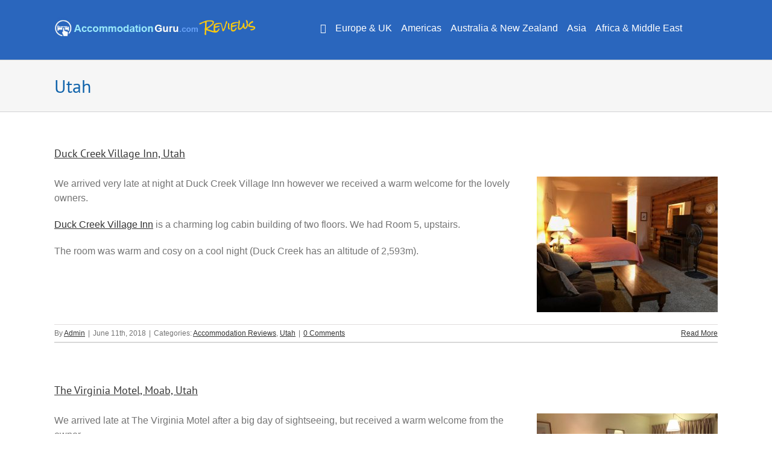

--- FILE ---
content_type: text/html; charset=UTF-8
request_url: https://www.reviews.accommodationguru.com/category/accommodation-reviews/usa-accommodation-reviews/utah/
body_size: 16712
content:
<!DOCTYPE html>
<html class="avada-html-layout-wide avada-html-header-position-top avada-html-is-archive" lang="en-AU" prefix="og: http://ogp.me/ns# fb: http://ogp.me/ns/fb#">
<head>
    <meta http-equiv="X-UA-Compatible" content="IE=edge" />
    <meta http-equiv="Content-Type" content="text/html; charset=utf-8"/>
    <meta name="viewport" content="width=device-width, initial-scale=1" />
    <meta name='robots' content='noindex, follow' />
	<style>img:is([sizes="auto" i], [sizes^="auto," i]) { contain-intrinsic-size: 3000px 1500px }</style>
	
	<!-- This site is optimized with the Yoast SEO plugin v26.7 - https://yoast.com/wordpress/plugins/seo/ -->
	<title>Utah Archives - Accommodation Guru Reviews</title>
	<meta property="og:locale" content="en_US" />
	<meta property="og:type" content="article" />
	<meta property="og:title" content="Utah Archives - Accommodation Guru Reviews" />
	<meta property="og:url" content="https://13.238.250.40/category/accommodation-reviews/usa-accommodation-reviews/utah/" />
	<meta property="og:site_name" content="Accommodation Guru Reviews" />
	<script type="application/ld+json" class="yoast-schema-graph">{"@context":"https://schema.org","@graph":[{"@type":"CollectionPage","@id":"https://13.238.250.40/category/accommodation-reviews/usa-accommodation-reviews/utah/","url":"https://13.238.250.40/category/accommodation-reviews/usa-accommodation-reviews/utah/","name":"Utah Archives - Accommodation Guru Reviews","isPartOf":{"@id":"https://www.reviews.accommodationguru.com/#website"},"breadcrumb":{"@id":"https://13.238.250.40/category/accommodation-reviews/usa-accommodation-reviews/utah/#breadcrumb"},"inLanguage":"en-AU"},{"@type":"BreadcrumbList","@id":"https://13.238.250.40/category/accommodation-reviews/usa-accommodation-reviews/utah/#breadcrumb","itemListElement":[{"@type":"ListItem","position":1,"name":"Home","item":"https://13.238.250.40/"},{"@type":"ListItem","position":2,"name":"Accommodation Reviews","item":"https://13.238.250.40/category/accommodation-reviews/"},{"@type":"ListItem","position":3,"name":"USA","item":"https://www.reviews.accommodationguru.com/category/accommodation-reviews/usa-accommodation-reviews/"},{"@type":"ListItem","position":4,"name":"Utah"}]},{"@type":"WebSite","@id":"https://www.reviews.accommodationguru.com/#website","url":"https://www.reviews.accommodationguru.com/","name":"Accommodation Guru Reviews","description":"Accommodation Guru Reviews","potentialAction":[{"@type":"SearchAction","target":{"@type":"EntryPoint","urlTemplate":"https://www.reviews.accommodationguru.com/?s={search_term_string}"},"query-input":{"@type":"PropertyValueSpecification","valueRequired":true,"valueName":"search_term_string"}}],"inLanguage":"en-AU"}]}</script>
	<!-- / Yoast SEO plugin. -->



<link rel="alternate" type="application/rss+xml" title="Accommodation Guru Reviews &raquo; Feed" href="https://www.reviews.accommodationguru.com/feed/" />
<link rel="alternate" type="application/rss+xml" title="Accommodation Guru Reviews &raquo; Comments Feed" href="https://www.reviews.accommodationguru.com/comments/feed/" />
					<link rel="shortcut icon" href="https://www.reviews.accommodationguru.com/wp-content/uploads/2015/03/favicon.gif" type="image/x-icon" />
		
		
		
				<link rel="alternate" type="application/rss+xml" title="Accommodation Guru Reviews &raquo; Utah Category Feed" href="https://www.reviews.accommodationguru.com/category/accommodation-reviews/usa-accommodation-reviews/utah/feed/" />
				
		<meta property="og:locale" content="en_AU"/>
		<meta property="og:type" content="article"/>
		<meta property="og:site_name" content="Accommodation Guru Reviews"/>
		<meta property="og:title" content="Utah Archives - Accommodation Guru Reviews"/>
				<meta property="og:url" content="https://www.reviews.accommodationguru.com/duck-creek-village-inn-utah/"/>
																				<meta property="og:image" content="https://www.reviews.accommodationguru.com/wp-content/uploads/2015/04/masthead-reviews.png"/>
		<meta property="og:image:width" content="500"/>
		<meta property="og:image:height" content="54"/>
		<meta property="og:image:type" content="image/png"/>
				<style id='wp-emoji-styles-inline-css' type='text/css'>

	img.wp-smiley, img.emoji {
		display: inline !important;
		border: none !important;
		box-shadow: none !important;
		height: 1em !important;
		width: 1em !important;
		margin: 0 0.07em !important;
		vertical-align: -0.1em !important;
		background: none !important;
		padding: 0 !important;
	}
</style>
<link data-minify="1" rel='stylesheet' id='fusion-dynamic-css-css' href='https://www.reviews.accommodationguru.com/wp-content/cache/min/1/wp-content/uploads/fusion-styles/4f65eef2c2a46059e830503c645eb9a9.min.css?ver=1760850069' type='text/css' media='all' />
<link data-minify="1" rel='stylesheet' id='child-style-css' href='https://www.reviews.accommodationguru.com/wp-content/cache/min/1/wp-content/themes/aguru-avada7-basic-child/css/base.css?ver=1760847026' type='text/css' media='all' />
<link data-minify="1" rel='stylesheet' id='aguru-avada7-basic-custom-css-css' href='https://www.reviews.accommodationguru.com/wp-content/cache/min/1/wp-content/aguru-avada7-basic-child/custom.css?ver=1760847026' type='text/css' media='all' />
<script type="text/javascript" src="https://www.reviews.accommodationguru.com/wp-includes/js/jquery/jquery.min.js?ver=3.7.1" id="jquery-core-js"></script>
<script type="text/javascript" src="https://www.reviews.accommodationguru.com/wp-includes/js/jquery/jquery-migrate.min.js?ver=3.4.1" id="jquery-migrate-js"></script>
<link rel="https://api.w.org/" href="https://www.reviews.accommodationguru.com/wp-json/" /><link rel="alternate" title="JSON" type="application/json" href="https://www.reviews.accommodationguru.com/wp-json/wp/v2/categories/293" /><link rel="EditURI" type="application/rsd+xml" title="RSD" href="https://www.reviews.accommodationguru.com/xmlrpc.php?rsd" />
<meta name="generator" content="WordPress 6.8.3" />
<style type="text/css" id="css-fb-visibility">@media screen and (max-width: 640px){.fusion-no-small-visibility{display:none !important;}body .sm-text-align-center{text-align:center !important;}body .sm-text-align-left{text-align:left !important;}body .sm-text-align-right{text-align:right !important;}body .sm-flex-align-center{justify-content:center !important;}body .sm-flex-align-flex-start{justify-content:flex-start !important;}body .sm-flex-align-flex-end{justify-content:flex-end !important;}body .sm-mx-auto{margin-left:auto !important;margin-right:auto !important;}body .sm-ml-auto{margin-left:auto !important;}body .sm-mr-auto{margin-right:auto !important;}body .fusion-absolute-position-small{position:absolute;top:auto;width:100%;}.awb-sticky.awb-sticky-small{ position: sticky; top: var(--awb-sticky-offset,0); }}@media screen and (min-width: 641px) and (max-width: 1024px){.fusion-no-medium-visibility{display:none !important;}body .md-text-align-center{text-align:center !important;}body .md-text-align-left{text-align:left !important;}body .md-text-align-right{text-align:right !important;}body .md-flex-align-center{justify-content:center !important;}body .md-flex-align-flex-start{justify-content:flex-start !important;}body .md-flex-align-flex-end{justify-content:flex-end !important;}body .md-mx-auto{margin-left:auto !important;margin-right:auto !important;}body .md-ml-auto{margin-left:auto !important;}body .md-mr-auto{margin-right:auto !important;}body .fusion-absolute-position-medium{position:absolute;top:auto;width:100%;}.awb-sticky.awb-sticky-medium{ position: sticky; top: var(--awb-sticky-offset,0); }}@media screen and (min-width: 1025px){.fusion-no-large-visibility{display:none !important;}body .lg-text-align-center{text-align:center !important;}body .lg-text-align-left{text-align:left !important;}body .lg-text-align-right{text-align:right !important;}body .lg-flex-align-center{justify-content:center !important;}body .lg-flex-align-flex-start{justify-content:flex-start !important;}body .lg-flex-align-flex-end{justify-content:flex-end !important;}body .lg-mx-auto{margin-left:auto !important;margin-right:auto !important;}body .lg-ml-auto{margin-left:auto !important;}body .lg-mr-auto{margin-right:auto !important;}body .fusion-absolute-position-large{position:absolute;top:auto;width:100%;}.awb-sticky.awb-sticky-large{ position: sticky; top: var(--awb-sticky-offset,0); }}</style><meta name="generator" content="Powered by Slider Revolution 6.7.37 - responsive, Mobile-Friendly Slider Plugin for WordPress with comfortable drag and drop interface." />
<script>function setREVStartSize(e){
			//window.requestAnimationFrame(function() {
				window.RSIW = window.RSIW===undefined ? window.innerWidth : window.RSIW;
				window.RSIH = window.RSIH===undefined ? window.innerHeight : window.RSIH;
				try {
					var pw = document.getElementById(e.c).parentNode.offsetWidth,
						newh;
					pw = pw===0 || isNaN(pw) || (e.l=="fullwidth" || e.layout=="fullwidth") ? window.RSIW : pw;
					e.tabw = e.tabw===undefined ? 0 : parseInt(e.tabw);
					e.thumbw = e.thumbw===undefined ? 0 : parseInt(e.thumbw);
					e.tabh = e.tabh===undefined ? 0 : parseInt(e.tabh);
					e.thumbh = e.thumbh===undefined ? 0 : parseInt(e.thumbh);
					e.tabhide = e.tabhide===undefined ? 0 : parseInt(e.tabhide);
					e.thumbhide = e.thumbhide===undefined ? 0 : parseInt(e.thumbhide);
					e.mh = e.mh===undefined || e.mh=="" || e.mh==="auto" ? 0 : parseInt(e.mh,0);
					if(e.layout==="fullscreen" || e.l==="fullscreen")
						newh = Math.max(e.mh,window.RSIH);
					else{
						e.gw = Array.isArray(e.gw) ? e.gw : [e.gw];
						for (var i in e.rl) if (e.gw[i]===undefined || e.gw[i]===0) e.gw[i] = e.gw[i-1];
						e.gh = e.el===undefined || e.el==="" || (Array.isArray(e.el) && e.el.length==0)? e.gh : e.el;
						e.gh = Array.isArray(e.gh) ? e.gh : [e.gh];
						for (var i in e.rl) if (e.gh[i]===undefined || e.gh[i]===0) e.gh[i] = e.gh[i-1];
											
						var nl = new Array(e.rl.length),
							ix = 0,
							sl;
						e.tabw = e.tabhide>=pw ? 0 : e.tabw;
						e.thumbw = e.thumbhide>=pw ? 0 : e.thumbw;
						e.tabh = e.tabhide>=pw ? 0 : e.tabh;
						e.thumbh = e.thumbhide>=pw ? 0 : e.thumbh;
						for (var i in e.rl) nl[i] = e.rl[i]<window.RSIW ? 0 : e.rl[i];
						sl = nl[0];
						for (var i in nl) if (sl>nl[i] && nl[i]>0) { sl = nl[i]; ix=i;}
						var m = pw>(e.gw[ix]+e.tabw+e.thumbw) ? 1 : (pw-(e.tabw+e.thumbw)) / (e.gw[ix]);
						newh =  (e.gh[ix] * m) + (e.tabh + e.thumbh);
					}
					var el = document.getElementById(e.c);
					if (el!==null && el) el.style.height = newh+"px";
					el = document.getElementById(e.c+"_wrapper");
					if (el!==null && el) {
						el.style.height = newh+"px";
						el.style.display = "block";
					}
				} catch(e){
					console.log("Failure at Presize of Slider:" + e)
				}
			//});
		  };</script>
		<script type="text/javascript">
			var doc = document.documentElement;
			doc.setAttribute( 'data-useragent', navigator.userAgent );
		</script>
		<noscript><style id="rocket-lazyload-nojs-css">.rll-youtube-player, [data-lazy-src]{display:none !important;}</style></noscript>
    <meta name="generator" content="WP Rocket 3.19.4" data-wpr-features="wpr_defer_js wpr_minify_js wpr_lazyload_images wpr_lazyload_iframes wpr_minify_css wpr_desktop" /></head>

<body class="archive category category-utah category-293 wp-theme-Avada wp-child-theme-aguru-avada7-basic-child fusion-image-hovers fusion-pagination-sizing fusion-button_type-flat fusion-button_span-no fusion-button_gradient-linear avada-image-rollover-circle-yes avada-image-rollover-yes avada-image-rollover-direction-left fusion-has-button-gradient fusion-body ltr no-tablet-sticky-header no-mobile-sticky-header avada-has-rev-slider-styles fusion-disable-outline fusion-sub-menu-fade mobile-logo-pos-left layout-wide-mode avada-has-boxed-modal-shadow-none layout-scroll-offset-full avada-has-zero-margin-offset-top fusion-top-header menu-text-align-left mobile-menu-design-classic fusion-show-pagination-text fusion-header-layout-v1 avada-responsive avada-footer-fx-bg-parallax avada-menu-highlight-style-bar fusion-search-form-classic fusion-main-menu-search-overlay fusion-avatar-square avada-sticky-shrinkage avada-dropdown-styles avada-blog-layout-medium avada-blog-archive-layout-medium avada-header-shadow-no avada-menu-icon-position-left avada-has-megamenu-shadow avada-has-mainmenu-dropdown-divider avada-has-main-nav-search-icon avada-has-breadcrumb-mobile-hidden avada-has-titlebar-bar_and_content avada-has-pagination-padding avada-flyout-menu-direction-fade avada-ec-views-v1" data-awb-post-id="6251">
        <a class="skip-link screen-reader-text" href="#content">Skip to content</a>

    <div data-rocket-location-hash="1bedd667ccdb0f2ae6123868cb70086e" id="boxed-wrapper">
        <div data-rocket-location-hash="b1442f59c265aa2639adac9fdca859b8" class="fusion-sides-frame"></div>
        <div data-rocket-location-hash="d852c703592ce5efb3a1a00f189e5f43" id="wrapper" class="fusion-wrapper">
            <div data-rocket-location-hash="fb9109c6b873dadc49aa5d339143365e" id="home" style="position:relative;top:-1px;"></div>
                                <div data-rocket-location-hash="ae09952dcb51da4b7e7510d1894525f4" id="sliders-container" class="fusion-slider-visibility">
                <div class="slider-sidebar">
                    </div>
                        <div class="slider-sidebar-row">
                    </div>
    </div>
        <div data-rocket-location-hash="3dea907242c0eddd1bd1f555b73dad6a" class="fusion-tb-header"><div class="fusion-fullwidth fullwidth-box fusion-builder-row-1 fusion-flex-container has-pattern-background has-mask-background nonhundred-percent-fullwidth non-hundred-percent-height-scrolling" style="--awb-border-radius-top-left:0px;--awb-border-radius-top-right:0px;--awb-border-radius-bottom-right:0px;--awb-border-radius-bottom-left:0px;--awb-padding-top:15px;--awb-padding-right:10px;--awb-padding-left:10px;--awb-background-color:#2a66bd;--awb-flex-wrap:wrap;" ><div class="fusion-builder-row fusion-row fusion-flex-align-items-center fusion-flex-justify-content-center fusion-flex-content-wrap" style="max-width:1144px;margin-left: calc(-4% / 2 );margin-right: calc(-4% / 2 );"><div class="fusion-layout-column fusion_builder_column fusion-builder-column-0 fusion_builder_column_1_3 1_3 fusion-flex-column fusion-column-inner-bg-wrapper" style="--awb-inner-bg-size:cover;--awb-width-large:33.333333333333%;--awb-margin-top-large:0px;--awb-spacing-right-large:5.76%;--awb-margin-bottom-large:20px;--awb-spacing-left-large:5.76%;--awb-width-medium:100%;--awb-order-medium:0;--awb-spacing-right-medium:1.92%;--awb-spacing-left-medium:1.92%;--awb-width-small:100%;--awb-order-small:0;--awb-spacing-right-small:1.92%;--awb-spacing-left-small:1.92%;" data-scroll-devices="small-visibility,medium-visibility,large-visibility"><span class="fusion-column-inner-bg hover-type-none"><a class="fusion-column-anchor" href="https://www.reviews.accommodationguru.com/"><span class="fusion-column-inner-bg-image"></span></a></span><div class="fusion-column-wrapper fusion-column-has-shadow fusion-flex-justify-content-flex-start fusion-content-layout-column"><div class="fusion-image-element " style="--awb-caption-title-font-family:var(--h2_typography-font-family);--awb-caption-title-font-weight:var(--h2_typography-font-weight);--awb-caption-title-font-style:var(--h2_typography-font-style);--awb-caption-title-size:var(--h2_typography-font-size);--awb-caption-title-transform:var(--h2_typography-text-transform);--awb-caption-title-line-height:var(--h2_typography-line-height);--awb-caption-title-letter-spacing:var(--h2_typography-letter-spacing);"><span class=" fusion-imageframe imageframe-none imageframe-1 hover-type-none"><img decoding="async" width="500" height="54" title="masthead-reviews" src="data:image/svg+xml,%3Csvg%20xmlns='http://www.w3.org/2000/svg'%20viewBox='0%200%20500%2054'%3E%3C/svg%3E" alt class="img-responsive wp-image-3946" data-lazy-srcset="https://www.reviews.accommodationguru.com/wp-content/uploads/2015/04/masthead-reviews-300x32.png 300w, https://www.reviews.accommodationguru.com/wp-content/uploads/2015/04/masthead-reviews.png 500w" data-lazy-sizes="(max-width: 500px) 100vw, 500px" data-lazy-src="https://www.reviews.accommodationguru.com/wp-content/uploads/2015/04/masthead-reviews.png" /><noscript><img decoding="async" width="500" height="54" title="masthead-reviews" src="https://www.reviews.accommodationguru.com/wp-content/uploads/2015/04/masthead-reviews.png" alt class="img-responsive wp-image-3946" srcset="https://www.reviews.accommodationguru.com/wp-content/uploads/2015/04/masthead-reviews-300x32.png 300w, https://www.reviews.accommodationguru.com/wp-content/uploads/2015/04/masthead-reviews.png 500w" sizes="(max-width: 500px) 100vw, 500px" /></noscript></span></div></div></div><div class="fusion-layout-column fusion_builder_column fusion-builder-column-1 fusion_builder_column_2_3 2_3 fusion-flex-column" style="--awb-bg-color:#2a66bd;--awb-bg-color-hover:#2a66bd;--awb-bg-size:cover;--awb-width-large:66.666666666667%;--awb-margin-top-large:0px;--awb-spacing-right-large:2.88%;--awb-margin-bottom-large:20px;--awb-spacing-left-large:2.88%;--awb-width-medium:100%;--awb-order-medium:0;--awb-spacing-right-medium:1.92%;--awb-spacing-left-medium:1.92%;--awb-width-small:100%;--awb-order-small:0;--awb-spacing-right-small:1.92%;--awb-spacing-left-small:1.92%;" data-scroll-devices="small-visibility,medium-visibility,large-visibility"><div class="fusion-column-wrapper fusion-column-has-shadow fusion-flex-justify-content-flex-start fusion-content-layout-column"><nav class="awb-menu awb-menu_row awb-menu_em-hover mobile-mode-collapse-to-button awb-menu_icons-left awb-menu_dc-yes mobile-trigger-fullwidth-off awb-menu_mobile-toggle awb-menu_indent-left mobile-size-full-absolute loading mega-menu-loading awb-menu_desktop awb-menu_dropdown awb-menu_expand-right awb-menu_transition-fade" style="--awb-gap:15px;--awb-justify-content:center;--awb-color:#ffffff;--awb-active-color:#ffffff;--awb-main-justify-content:flex-start;--awb-mobile-justify:flex-start;--awb-mobile-caret-left:auto;--awb-mobile-caret-right:0;--awb-fusion-font-family-typography:inherit;--awb-fusion-font-style-typography:normal;--awb-fusion-font-weight-typography:400;--awb-fusion-font-family-submenu-typography:inherit;--awb-fusion-font-style-submenu-typography:normal;--awb-fusion-font-weight-submenu-typography:400;--awb-fusion-font-family-mobile-typography:inherit;--awb-fusion-font-style-mobile-typography:normal;--awb-fusion-font-weight-mobile-typography:400;" aria-label="New Main Menu" data-breakpoint="1024" data-count="0" data-transition-type="fade" data-transition-time="300" data-expand="right"><button type="button" class="awb-menu__m-toggle awb-menu__m-toggle_no-text" aria-expanded="false" aria-controls="menu-new-main-menu"><span class="awb-menu__m-toggle-inner"><span class="collapsed-nav-text"><span class="screen-reader-text">Toggle Navigation</span></span><span class="awb-menu__m-collapse-icon awb-menu__m-collapse-icon_no-text"><span class="awb-menu__m-collapse-icon-open awb-menu__m-collapse-icon-open_no-text fa-bars fas"></span><span class="awb-menu__m-collapse-icon-close awb-menu__m-collapse-icon-close_no-text fa-times fas"></span></span></span></button><ul id="menu-new-main-menu" class="fusion-menu awb-menu__main-ul awb-menu__main-ul_row"><li  id="menu-item-8255"  class="menu-item menu-item-type-custom menu-item-object-custom menu-item-8255 awb-menu__li awb-menu__main-li awb-menu__main-li_regular"  data-item-id="8255"><span class="awb-menu__main-background-default awb-menu__main-background-default_fade"></span><span class="awb-menu__main-background-active awb-menu__main-background-active_fade"></span><a  href="/" class="awb-menu__main-a awb-menu__main-a_regular"><span class="menu-text"><i class="fa fa-home"></i></span></a></li><li  id="menu-item-8241"  class="menu-item menu-item-type-post_type menu-item-object-page menu-item-8241 awb-menu__li awb-menu__main-li awb-menu__main-li_regular"  data-item-id="8241"><span class="awb-menu__main-background-default awb-menu__main-background-default_fade"></span><span class="awb-menu__main-background-active awb-menu__main-background-active_fade"></span><a  href="https://www.reviews.accommodationguru.com/europe-uk/" class="awb-menu__main-a awb-menu__main-a_regular"><span class="menu-text">Europe &#038; UK</span></a></li><li  id="menu-item-8240"  class="menu-item menu-item-type-post_type menu-item-object-page menu-item-8240 awb-menu__li awb-menu__main-li awb-menu__main-li_regular"  data-item-id="8240"><span class="awb-menu__main-background-default awb-menu__main-background-default_fade"></span><span class="awb-menu__main-background-active awb-menu__main-background-active_fade"></span><a  href="https://www.reviews.accommodationguru.com/americas/" class="awb-menu__main-a awb-menu__main-a_regular"><span class="menu-text">Americas</span></a></li><li  id="menu-item-8242"  class="menu-item menu-item-type-post_type menu-item-object-page menu-item-8242 awb-menu__li awb-menu__main-li awb-menu__main-li_regular"  data-item-id="8242"><span class="awb-menu__main-background-default awb-menu__main-background-default_fade"></span><span class="awb-menu__main-background-active awb-menu__main-background-active_fade"></span><a  href="https://www.reviews.accommodationguru.com/australia-new-zealand/" class="awb-menu__main-a awb-menu__main-a_regular"><span class="menu-text">Australia &#038; New Zealand</span></a></li><li  id="menu-item-8243"  class="menu-item menu-item-type-post_type menu-item-object-page menu-item-8243 awb-menu__li awb-menu__main-li awb-menu__main-li_regular"  data-item-id="8243"><span class="awb-menu__main-background-default awb-menu__main-background-default_fade"></span><span class="awb-menu__main-background-active awb-menu__main-background-active_fade"></span><a  href="https://www.reviews.accommodationguru.com/asia/" class="awb-menu__main-a awb-menu__main-a_regular"><span class="menu-text">Asia</span></a></li><li  id="menu-item-8244"  class="menu-item menu-item-type-post_type menu-item-object-page menu-item-8244 awb-menu__li awb-menu__main-li awb-menu__main-li_regular"  data-item-id="8244"><span class="awb-menu__main-background-default awb-menu__main-background-default_fade"></span><span class="awb-menu__main-background-active awb-menu__main-background-active_fade"></span><a  href="https://www.reviews.accommodationguru.com/africa-middle-east/" class="awb-menu__main-a awb-menu__main-a_regular"><span class="menu-text">Africa &#038; Middle East</span></a></li></ul></nav></div></div></div></div>
</div>            
            <section data-rocket-location-hash="4dd39e52821c828097623c83dc00b98d" class="avada-page-titlebar-wrapper" aria-label="Page Title Bar">
	<div class="fusion-page-title-bar fusion-page-title-bar-breadcrumbs fusion-page-title-bar-left">
		<div class="fusion-page-title-row">
			<div class="fusion-page-title-wrapper">
				<div class="fusion-page-title-captions">

																							<h1 class="entry-title">Utah</h1>

											
					
				</div>

													
			</div>
		</div>
	</div>
</section>

                        <main data-rocket-location-hash="f4e92f5e8ea56d7fc3300d8031456ff8" id="main" class="clearfix ">
                <div class="fusion-row" style="">
<section id="content" class=" full-width" style="width: 100%;">
	
	<div id="posts-container" class="fusion-blog-archive fusion-blog-layout-medium-wrapper fusion-clearfix">
	<div class="fusion-posts-container fusion-blog-layout-medium fusion-blog-pagination fusion-blog-no-images " data-pages="1">
		
		
													<article id="post-6251" class="fusion-post-medium  post fusion-clearfix post-6251 type-post status-publish format-standard hentry category-accommodation-reviews category-utah">
				
				
				
				
				
				
				<div class="fusion-post-content post-content">
					<h2 class="entry-title fusion-post-title"><a href="https://www.reviews.accommodationguru.com/duck-creek-village-inn-utah/">Duck Creek Village Inn, Utah</a></h2>
										
					<div class="fusion-post-content-container">
						<p><img fetchpriority="high" decoding="async" class="alignright size-medium wp-image-6287" src="data:image/svg+xml,%3Csvg%20xmlns='http://www.w3.org/2000/svg'%20viewBox='0%200%20300%20225'%3E%3C/svg%3E" alt="Duck Creek Village Inn" width="300" height="225" data-lazy-srcset="https://www.reviews.accommodationguru.com/wp-content/uploads/2018/06/IMG_4929-200x150.jpg 200w, https://www.reviews.accommodationguru.com/wp-content/uploads/2018/06/IMG_4929-300x225.jpg 300w, https://www.reviews.accommodationguru.com/wp-content/uploads/2018/06/IMG_4929-400x300.jpg 400w, https://www.reviews.accommodationguru.com/wp-content/uploads/2018/06/IMG_4929-600x450.jpg 600w, https://www.reviews.accommodationguru.com/wp-content/uploads/2018/06/IMG_4929-768x576.jpg 768w, https://www.reviews.accommodationguru.com/wp-content/uploads/2018/06/IMG_4929-800x600.jpg 800w, https://www.reviews.accommodationguru.com/wp-content/uploads/2018/06/IMG_4929-1024x768.jpg 1024w, https://www.reviews.accommodationguru.com/wp-content/uploads/2018/06/IMG_4929-1200x900.jpg 1200w" data-lazy-sizes="(max-width: 300px) 100vw, 300px" data-lazy-src="https://www.reviews.accommodationguru.com/wp-content/uploads/2018/06/IMG_4929-300x225.jpg" /><noscript><img fetchpriority="high" decoding="async" class="alignright size-medium wp-image-6287" src="https://www.reviews.accommodationguru.com/wp-content/uploads/2018/06/IMG_4929-300x225.jpg" alt="Duck Creek Village Inn" width="300" height="225" srcset="https://www.reviews.accommodationguru.com/wp-content/uploads/2018/06/IMG_4929-200x150.jpg 200w, https://www.reviews.accommodationguru.com/wp-content/uploads/2018/06/IMG_4929-300x225.jpg 300w, https://www.reviews.accommodationguru.com/wp-content/uploads/2018/06/IMG_4929-400x300.jpg 400w, https://www.reviews.accommodationguru.com/wp-content/uploads/2018/06/IMG_4929-600x450.jpg 600w, https://www.reviews.accommodationguru.com/wp-content/uploads/2018/06/IMG_4929-768x576.jpg 768w, https://www.reviews.accommodationguru.com/wp-content/uploads/2018/06/IMG_4929-800x600.jpg 800w, https://www.reviews.accommodationguru.com/wp-content/uploads/2018/06/IMG_4929-1024x768.jpg 1024w, https://www.reviews.accommodationguru.com/wp-content/uploads/2018/06/IMG_4929-1200x900.jpg 1200w" sizes="(max-width: 300px) 100vw, 300px" /></noscript>We arrived very late at night at Duck Creek Village Inn however we received a warm welcome for the lovely owners.</p>
<p><a href="https://www.booking.com/hotel/us/duck-creek-village-inn.en-gb.html?" target="_blank" rel="noopener noreferrer">Duck Creek Village Inn</a> is a charming log cabin building of two floors. We had Room 5, upstairs.</p>
<p>The room was warm and cosy on a cool night (Duck Creek has an altitude of 2,593m).</p>
<p>&nbsp;</p>
<p> <a href="https://www.reviews.accommodationguru.com/duck-creek-village-inn-utah/#more-6251" class="more-link"><span aria-label="Continue reading Duck Creek Village Inn, Utah">(more&hellip;)</span></a></p>
					</div>
				</div>

									<div class="fusion-clearfix"></div>
				
																			<div class="fusion-meta-info">
																						<div class="fusion-alignleft">By <span class="vcard"><span class="fn"><a href="https://www.reviews.accommodationguru.com/author/guruadmin/" title="Posts by Admin" rel="author">Admin</a></span></span><span class="fusion-inline-sep">|</span><span class="updated rich-snippet-hidden">2019-06-03T16:51:11+10:00</span><span>June 11th, 2018</span><span class="fusion-inline-sep">|</span>Categories: <a href="https://www.reviews.accommodationguru.com/category/accommodation-reviews/" rel="category tag">Accommodation Reviews</a>, <a href="https://www.reviews.accommodationguru.com/category/accommodation-reviews/usa-accommodation-reviews/utah/" rel="category tag">Utah</a><span class="fusion-inline-sep">|</span><span class="fusion-comments"><a href="https://www.reviews.accommodationguru.com/duck-creek-village-inn-utah/#respond">0 Comments</a></span></div>							
																														<div class="fusion-alignright">
									<a href="https://www.reviews.accommodationguru.com/duck-creek-village-inn-utah/" class="fusion-read-more" aria-label="More on Duck Creek Village Inn, Utah">
										Read More									</a>
								</div>
													</div>
									
				
							</article>

			
											<article id="post-6244" class="fusion-post-medium  post fusion-clearfix post-6244 type-post status-publish format-standard hentry category-accommodation-reviews category-utah">
				
				
				
				
				
				
				<div class="fusion-post-content post-content">
					<h2 class="entry-title fusion-post-title"><a href="https://www.reviews.accommodationguru.com/the-virginia-motel-moab-utah/">The Virginia Motel, Moab, Utah</a></h2>
										
					<div class="fusion-post-content-container">
						<p><img decoding="async" class="alignright size-medium wp-image-6280" src="data:image/svg+xml,%3Csvg%20xmlns='http://www.w3.org/2000/svg'%20viewBox='0%200%20300%20225'%3E%3C/svg%3E" alt="The Virginian Motel Moab" width="300" height="225" data-lazy-srcset="https://www.reviews.accommodationguru.com/wp-content/uploads/2018/06/IMG_4273-200x150.jpg 200w, https://www.reviews.accommodationguru.com/wp-content/uploads/2018/06/IMG_4273-300x225.jpg 300w, https://www.reviews.accommodationguru.com/wp-content/uploads/2018/06/IMG_4273-400x300.jpg 400w, https://www.reviews.accommodationguru.com/wp-content/uploads/2018/06/IMG_4273-600x450.jpg 600w, https://www.reviews.accommodationguru.com/wp-content/uploads/2018/06/IMG_4273-768x576.jpg 768w, https://www.reviews.accommodationguru.com/wp-content/uploads/2018/06/IMG_4273-800x600.jpg 800w, https://www.reviews.accommodationguru.com/wp-content/uploads/2018/06/IMG_4273-1024x768.jpg 1024w, https://www.reviews.accommodationguru.com/wp-content/uploads/2018/06/IMG_4273-1200x900.jpg 1200w" data-lazy-sizes="(max-width: 300px) 100vw, 300px" data-lazy-src="https://www.reviews.accommodationguru.com/wp-content/uploads/2018/06/IMG_4273-300x225.jpg" /><noscript><img decoding="async" class="alignright size-medium wp-image-6280" src="https://www.reviews.accommodationguru.com/wp-content/uploads/2018/06/IMG_4273-300x225.jpg" alt="The Virginian Motel Moab" width="300" height="225" srcset="https://www.reviews.accommodationguru.com/wp-content/uploads/2018/06/IMG_4273-200x150.jpg 200w, https://www.reviews.accommodationguru.com/wp-content/uploads/2018/06/IMG_4273-300x225.jpg 300w, https://www.reviews.accommodationguru.com/wp-content/uploads/2018/06/IMG_4273-400x300.jpg 400w, https://www.reviews.accommodationguru.com/wp-content/uploads/2018/06/IMG_4273-600x450.jpg 600w, https://www.reviews.accommodationguru.com/wp-content/uploads/2018/06/IMG_4273-768x576.jpg 768w, https://www.reviews.accommodationguru.com/wp-content/uploads/2018/06/IMG_4273-800x600.jpg 800w, https://www.reviews.accommodationguru.com/wp-content/uploads/2018/06/IMG_4273-1024x768.jpg 1024w, https://www.reviews.accommodationguru.com/wp-content/uploads/2018/06/IMG_4273-1200x900.jpg 1200w" sizes="(max-width: 300px) 100vw, 300px" /></noscript>We arrived late at The Virginia Motel after a big day of sightseeing, but received a warm welcome from the owner.</p>
<p>We were able to park in the motel car park – just in front of our room – Room 115 – on the ground level.</p>
<p><a href="https://photos.app.goo.gl/A8KCnvhrLhKFJe9e9" target="_blank" rel="noopener">Photos of The Virginian Motel, Moab</a></p>
<p> <a href="https://www.reviews.accommodationguru.com/the-virginia-motel-moab-utah/#more-6244" class="more-link"><span aria-label="Continue reading The Virginia Motel, Moab, Utah">(more&hellip;)</span></a></p>
					</div>
				</div>

									<div class="fusion-clearfix"></div>
				
																			<div class="fusion-meta-info">
																						<div class="fusion-alignleft">By <span class="vcard"><span class="fn"><a href="https://www.reviews.accommodationguru.com/author/guruadmin/" title="Posts by Admin" rel="author">Admin</a></span></span><span class="fusion-inline-sep">|</span><span class="updated rich-snippet-hidden">2025-03-18T12:18:43+11:00</span><span>June 9th, 2018</span><span class="fusion-inline-sep">|</span>Categories: <a href="https://www.reviews.accommodationguru.com/category/accommodation-reviews/" rel="category tag">Accommodation Reviews</a>, <a href="https://www.reviews.accommodationguru.com/category/accommodation-reviews/usa-accommodation-reviews/utah/" rel="category tag">Utah</a><span class="fusion-inline-sep">|</span><span class="fusion-comments"><a href="https://www.reviews.accommodationguru.com/the-virginia-motel-moab-utah/#respond">0 Comments</a></span></div>							
																														<div class="fusion-alignright">
									<a href="https://www.reviews.accommodationguru.com/the-virginia-motel-moab-utah/" class="fusion-read-more" aria-label="More on The Virginia Motel, Moab, Utah">
										Read More									</a>
								</div>
													</div>
									
				
							</article>

			
											<article id="post-6239" class="fusion-post-medium  post fusion-clearfix post-6239 type-post status-publish format-standard hentry category-accommodation-reviews category-utah">
				
				
				
				
				
				
				<div class="fusion-post-content post-content">
					<h2 class="entry-title fusion-post-title"><a href="https://www.reviews.accommodationguru.com/the-kimball-salt-lake-city-utah/">The Kimball, Salt Lake City, Utah</a></h2>
										
					<div class="fusion-post-content-container">
						<p><img decoding="async" class="alignright size-medium wp-image-6277" src="data:image/svg+xml,%3Csvg%20xmlns='http://www.w3.org/2000/svg'%20viewBox='0%200%20225%20300'%3E%3C/svg%3E" alt="The Kimball Salt Lake City" width="225" height="300" data-lazy-srcset="https://www.reviews.accommodationguru.com/wp-content/uploads/2018/06/IMG_3991-200x267.jpg 200w, https://www.reviews.accommodationguru.com/wp-content/uploads/2018/06/IMG_3991-225x300.jpg 225w, https://www.reviews.accommodationguru.com/wp-content/uploads/2018/06/IMG_3991-400x533.jpg 400w, https://www.reviews.accommodationguru.com/wp-content/uploads/2018/06/IMG_3991-600x800.jpg 600w, https://www.reviews.accommodationguru.com/wp-content/uploads/2018/06/IMG_3991-768x1024.jpg 768w, https://www.reviews.accommodationguru.com/wp-content/uploads/2018/06/IMG_3991-800x1067.jpg 800w, https://www.reviews.accommodationguru.com/wp-content/uploads/2018/06/IMG_3991-1200x1600.jpg 1200w" data-lazy-sizes="(max-width: 225px) 100vw, 225px" data-lazy-src="https://www.reviews.accommodationguru.com/wp-content/uploads/2018/06/IMG_3991-225x300.jpg" /><noscript><img decoding="async" class="alignright size-medium wp-image-6277" src="https://www.reviews.accommodationguru.com/wp-content/uploads/2018/06/IMG_3991-225x300.jpg" alt="The Kimball Salt Lake City" width="225" height="300" srcset="https://www.reviews.accommodationguru.com/wp-content/uploads/2018/06/IMG_3991-200x267.jpg 200w, https://www.reviews.accommodationguru.com/wp-content/uploads/2018/06/IMG_3991-225x300.jpg 225w, https://www.reviews.accommodationguru.com/wp-content/uploads/2018/06/IMG_3991-400x533.jpg 400w, https://www.reviews.accommodationguru.com/wp-content/uploads/2018/06/IMG_3991-600x800.jpg 600w, https://www.reviews.accommodationguru.com/wp-content/uploads/2018/06/IMG_3991-768x1024.jpg 768w, https://www.reviews.accommodationguru.com/wp-content/uploads/2018/06/IMG_3991-800x1067.jpg 800w, https://www.reviews.accommodationguru.com/wp-content/uploads/2018/06/IMG_3991-1200x1600.jpg 1200w" sizes="(max-width: 225px) 100vw, 225px" /></noscript>The Kimball has an excellent location – about 10 minutes walk from Temple Square and the central shopping area of Salt Lake City – City Creek.</p>
<p>On checking in, the staff at Reception are very friendly and helpful.</p>
<p><a href="https://photos.app.goo.gl/2rmj4KLPq42dtEfW8" target="_blank" rel="noopener">Photos of The Kimball Salt Lake City</a></p>
<p><strong>Room 347</strong><br />
We are in Room 347 and on entering wonder where the bed is! We quickly realise it is in the wall – it is a pull down bed.</p>
<p>On entering our room, it seems we are walking into a living room – there is a sofa plus single armchair and the TV is on the wall. The large timber panel we see on the wall as we enter is the pull down bed.</p>
<p> <a href="https://www.reviews.accommodationguru.com/the-kimball-salt-lake-city-utah/#more-6239" class="more-link"><span aria-label="Continue reading The Kimball, Salt Lake City, Utah">(more&hellip;)</span></a></p>
					</div>
				</div>

									<div class="fusion-clearfix"></div>
				
																			<div class="fusion-meta-info">
																						<div class="fusion-alignleft">By <span class="vcard"><span class="fn"><a href="https://www.reviews.accommodationguru.com/author/guruadmin/" title="Posts by Admin" rel="author">Admin</a></span></span><span class="fusion-inline-sep">|</span><span class="updated rich-snippet-hidden">2025-03-17T17:32:51+11:00</span><span>June 6th, 2018</span><span class="fusion-inline-sep">|</span>Categories: <a href="https://www.reviews.accommodationguru.com/category/accommodation-reviews/" rel="category tag">Accommodation Reviews</a>, <a href="https://www.reviews.accommodationguru.com/category/accommodation-reviews/usa-accommodation-reviews/utah/" rel="category tag">Utah</a><span class="fusion-inline-sep">|</span><span class="fusion-comments"><a href="https://www.reviews.accommodationguru.com/the-kimball-salt-lake-city-utah/#respond">0 Comments</a></span></div>							
																														<div class="fusion-alignright">
									<a href="https://www.reviews.accommodationguru.com/the-kimball-salt-lake-city-utah/" class="fusion-read-more" aria-label="More on The Kimball, Salt Lake City, Utah">
										Read More									</a>
								</div>
													</div>
									
				
							</article>

			
		
		
	</div>

			</div>
</section>
						
					</div>  <!-- fusion-row -->
				</main>  <!-- #main -->
				
				
								
					
		<div data-rocket-location-hash="2932875b22d3c4cc4881e80e962b8bce" class="fusion-footer">
				    
    <footer role="contentinfo" class="fusion-footer-widget-area fusion-widget-area">
        <div class="fusion-row">
                        <div class="aguru-footer-top">
                            </div>
            <div class="fusion-columns fusion-columns-4 fusion-widget-area">
                
                                                                                                    <div class="fusion-column col-lg-3 col-md-3 col-sm-3">
                            <section id="black-studio-tinymce-4" class="fusion-footer-widget-column widget widget_black_studio_tinymce"><div class="textwidget"><p>    <img alt="" src="data:image/svg+xml,%3Csvg%20xmlns='http://www.w3.org/2000/svg'%20viewBox='0%200%200%200'%3E%3C/svg%3E" data-lazy-src="/wp-content/uploads/2015/03/BLOG-full-masthead-footer2.jpg"><noscript><img alt="" src="/wp-content/uploads/2015/03/BLOG-full-masthead-footer2.jpg"></noscript></img></p>
<ul>
<li><a href="/privacy-security/">Privacy &amp; Security</a></li>
<li><a href="/terms-conditions/">Terms &amp; Conditions</a></li>
<li><a href="/disclaimer/">Disclaimer</a></li>
</ul>
</div><div style="clear:both;"></div></section>                                                                                    </div>
                                                                                                        <div class="fusion-column col-lg-3 col-md-3 col-sm-3">
                            
		<section id="recent-posts-2" class="fusion-footer-widget-column widget widget_recent_entries">
		<h4 class="widget-title">Recent Posts</h4>
		<ul>
											<li>
					<a href="https://www.reviews.accommodationguru.com/usa-canada-rv-road-trip-25-april-4-july-2024/">USA &#038; Canada RV Road Trip &#8211; 25 April-4 July 2024</a>
									</li>
											<li>
					<a href="https://www.reviews.accommodationguru.com/japan-march-april-2024/">Japan &#8211; March-April 2024</a>
									</li>
											<li>
					<a href="https://www.reviews.accommodationguru.com/hotel-musse-kyoto-shijo-kawaramachi-meitetsu/">Hotel Musse Kyoto Shijo Kawaramachi Meitetsu</a>
									</li>
											<li>
					<a href="https://www.reviews.accommodationguru.com/smile-hotel-okayama/">Smile Hotel Okayama</a>
									</li>
											<li>
					<a href="https://www.reviews.accommodationguru.com/uno-hotel-tamano/">Uno Hotel, Tamano</a>
									</li>
					</ul>

		<div style="clear:both;"></div></section>                                                                                    </div>
                                                                                                        <div class="fusion-column col-lg-3 col-md-3 col-sm-3">
                            <section id="social_links-widget-2" class="fusion-footer-widget-column widget social_links" style="border-style: solid;border-color:transparent;border-width:0px;"><h4 class="widget-title">Get Social</h4>
		<div class="fusion-social-networks">

			<div class="fusion-social-networks-wrapper">
												
			</div>
		</div>

		<div style="clear:both;"></div></section>                                                                                    </div>
                                                                                                        <div class="fusion-column fusion-column-last col-lg-3 col-md-3 col-sm-3">
                            <section id="contact_info-widget-2" class="fusion-footer-widget-column widget contact_info" style="border-style: solid;border-color:transparent;border-width:0px;"><h4 class="widget-title">Accommodation Guru</h4>
		<div class="contact-info-container">
							<p class="address">52 Carlotta Street</p>
			
							<p class="phone">Phone: <a href="tel:+61 2 9437 3347">+61 2 9437 3347</a></p>
			
							<p class="mobile">Mobile: <a href="tel:+61 2 9437 3347">+61 2 9437 3347</a></p>
			
			
												<p class="email">Email: <a href="mailto:&#104;ot&#101;&#108;&#115;&#64;ac&#99;&#111;m&#109;o&#100;a&#116;i&#111;&#110;&#103;u&#114;&#117;&#46;com">hotels@accommodationguru.com</a></p>
							
							<p class="web">Web: <a href="http://www.accommodationguru.com">http://www.accommodationguru.com</a></p>
					</div>
		<div style="clear:both;"></div></section>                                                                                    </div>
                                                                                                            
                <div class="fusion-clearfix"></div>
            </div> <!-- fusion-columns -->
        </div> <!-- fusion-row -->
    </footer> <!-- fusion-footer-widget-area -->

    
    <footer id="footer" class="fusion-footer-copyright-area">
        <div class="fusion-row">
            <div class="fusion-copyright-content">

                <div class="fusion-copyright-notice">
		<div>
		Copyright 2014-2026 ITbyus | All Rights Reserved.                    <a href="/wp-admin/" target="_blank"><img src="data:image/svg+xml,%3Csvg%20xmlns='http://www.w3.org/2000/svg'%20viewBox='0%200%200%200'%3E%3C/svg%3E" data-lazy-src="https://www.reviews.accommodationguru.com/wp-content/uploads/2023/09/admin.gif" /><noscript><img src="https://www.reviews.accommodationguru.com/wp-content/uploads/2023/09/admin.gif" /></noscript></a>	</div>
</div>

            </div> <!-- fusion-fusion-copyright-content -->
        </div> <!-- fusion-row -->
    </footer> <!-- #footer -->
		</div> <!-- fusion-footer -->

		
																</div> <!-- wrapper -->
		</div> <!-- #boxed-wrapper -->
				<a class="fusion-one-page-text-link fusion-page-load-link" tabindex="-1" href="#" aria-hidden="true">Page load link</a>

		<div class="avada-footer-scripts">
			<script type="text/javascript">var fusionNavIsCollapsed=function(e){var t,n;window.innerWidth<=e.getAttribute("data-breakpoint")?(e.classList.add("collapse-enabled"),e.classList.remove("awb-menu_desktop"),e.classList.contains("expanded")||window.dispatchEvent(new CustomEvent("fusion-mobile-menu-collapsed",{detail:{nav:e}})),(n=e.querySelectorAll(".menu-item-has-children.expanded")).length&&n.forEach((function(e){e.querySelector(".awb-menu__open-nav-submenu_mobile").setAttribute("aria-expanded","false")}))):(null!==e.querySelector(".menu-item-has-children.expanded .awb-menu__open-nav-submenu_click")&&e.querySelector(".menu-item-has-children.expanded .awb-menu__open-nav-submenu_click").click(),e.classList.remove("collapse-enabled"),e.classList.add("awb-menu_desktop"),null!==e.querySelector(".awb-menu__main-ul")&&e.querySelector(".awb-menu__main-ul").removeAttribute("style")),e.classList.add("no-wrapper-transition"),clearTimeout(t),t=setTimeout(()=>{e.classList.remove("no-wrapper-transition")},400),e.classList.remove("loading")},fusionRunNavIsCollapsed=function(){var e,t=document.querySelectorAll(".awb-menu");for(e=0;e<t.length;e++)fusionNavIsCollapsed(t[e])};function avadaGetScrollBarWidth(){var e,t,n,l=document.createElement("p");return l.style.width="100%",l.style.height="200px",(e=document.createElement("div")).style.position="absolute",e.style.top="0px",e.style.left="0px",e.style.visibility="hidden",e.style.width="200px",e.style.height="150px",e.style.overflow="hidden",e.appendChild(l),document.body.appendChild(e),t=l.offsetWidth,e.style.overflow="scroll",t==(n=l.offsetWidth)&&(n=e.clientWidth),document.body.removeChild(e),jQuery("html").hasClass("awb-scroll")&&10<t-n?10:t-n}fusionRunNavIsCollapsed(),window.addEventListener("fusion-resize-horizontal",fusionRunNavIsCollapsed);</script>
		<script>
			window.RS_MODULES = window.RS_MODULES || {};
			window.RS_MODULES.modules = window.RS_MODULES.modules || {};
			window.RS_MODULES.waiting = window.RS_MODULES.waiting || [];
			window.RS_MODULES.defered = true;
			window.RS_MODULES.moduleWaiting = window.RS_MODULES.moduleWaiting || {};
			window.RS_MODULES.type = 'compiled';
		</script>
		<script type="speculationrules">
{"prefetch":[{"source":"document","where":{"and":[{"href_matches":"\/*"},{"not":{"href_matches":["\/wp-*.php","\/wp-admin\/*","\/wp-content\/uploads\/*","\/wp-content\/*","\/wp-content\/plugins\/*","\/wp-content\/themes\/aguru-avada7-basic-child\/*","\/wp-content\/themes\/Avada\/*","\/*\\?(.+)"]}},{"not":{"selector_matches":"a[rel~=\"nofollow\"]"}},{"not":{"selector_matches":".no-prefetch, .no-prefetch a"}}]},"eagerness":"conservative"}]}
</script>
<style id='global-styles-inline-css' type='text/css'>
:root{--wp--preset--aspect-ratio--square: 1;--wp--preset--aspect-ratio--4-3: 4/3;--wp--preset--aspect-ratio--3-4: 3/4;--wp--preset--aspect-ratio--3-2: 3/2;--wp--preset--aspect-ratio--2-3: 2/3;--wp--preset--aspect-ratio--16-9: 16/9;--wp--preset--aspect-ratio--9-16: 9/16;--wp--preset--color--black: #000000;--wp--preset--color--cyan-bluish-gray: #abb8c3;--wp--preset--color--white: #ffffff;--wp--preset--color--pale-pink: #f78da7;--wp--preset--color--vivid-red: #cf2e2e;--wp--preset--color--luminous-vivid-orange: #ff6900;--wp--preset--color--luminous-vivid-amber: #fcb900;--wp--preset--color--light-green-cyan: #7bdcb5;--wp--preset--color--vivid-green-cyan: #00d084;--wp--preset--color--pale-cyan-blue: #8ed1fc;--wp--preset--color--vivid-cyan-blue: #0693e3;--wp--preset--color--vivid-purple: #9b51e0;--wp--preset--color--awb-color-1: rgba(255,255,255,1);--wp--preset--color--awb-color-2: rgba(246,246,246,1);--wp--preset--color--awb-color-3: rgba(235,234,234,1);--wp--preset--color--awb-color-4: rgba(224,222,222,1);--wp--preset--color--awb-color-5: rgba(116,116,116,1);--wp--preset--color--awb-color-6: rgba(26,128,182,1);--wp--preset--color--awb-color-7: rgba(16,99,171,1);--wp--preset--color--awb-color-8: rgba(51,51,51,1);--wp--preset--color--awb-color-custom-10: rgba(16,83,120,1);--wp--preset--color--awb-color-custom-11: rgba(160,206,78,1);--wp--preset--color--awb-color-custom-12: rgba(235,234,234,0.8);--wp--preset--color--awb-color-custom-13: rgba(90,171,214,1);--wp--preset--color--awb-color-custom-14: rgba(249,249,249,1);--wp--preset--color--awb-color-custom-15: rgba(46,104,186,1);--wp--preset--gradient--vivid-cyan-blue-to-vivid-purple: linear-gradient(135deg,rgba(6,147,227,1) 0%,rgb(155,81,224) 100%);--wp--preset--gradient--light-green-cyan-to-vivid-green-cyan: linear-gradient(135deg,rgb(122,220,180) 0%,rgb(0,208,130) 100%);--wp--preset--gradient--luminous-vivid-amber-to-luminous-vivid-orange: linear-gradient(135deg,rgba(252,185,0,1) 0%,rgba(255,105,0,1) 100%);--wp--preset--gradient--luminous-vivid-orange-to-vivid-red: linear-gradient(135deg,rgba(255,105,0,1) 0%,rgb(207,46,46) 100%);--wp--preset--gradient--very-light-gray-to-cyan-bluish-gray: linear-gradient(135deg,rgb(238,238,238) 0%,rgb(169,184,195) 100%);--wp--preset--gradient--cool-to-warm-spectrum: linear-gradient(135deg,rgb(74,234,220) 0%,rgb(151,120,209) 20%,rgb(207,42,186) 40%,rgb(238,44,130) 60%,rgb(251,105,98) 80%,rgb(254,248,76) 100%);--wp--preset--gradient--blush-light-purple: linear-gradient(135deg,rgb(255,206,236) 0%,rgb(152,150,240) 100%);--wp--preset--gradient--blush-bordeaux: linear-gradient(135deg,rgb(254,205,165) 0%,rgb(254,45,45) 50%,rgb(107,0,62) 100%);--wp--preset--gradient--luminous-dusk: linear-gradient(135deg,rgb(255,203,112) 0%,rgb(199,81,192) 50%,rgb(65,88,208) 100%);--wp--preset--gradient--pale-ocean: linear-gradient(135deg,rgb(255,245,203) 0%,rgb(182,227,212) 50%,rgb(51,167,181) 100%);--wp--preset--gradient--electric-grass: linear-gradient(135deg,rgb(202,248,128) 0%,rgb(113,206,126) 100%);--wp--preset--gradient--midnight: linear-gradient(135deg,rgb(2,3,129) 0%,rgb(40,116,252) 100%);--wp--preset--font-size--small: 12px;--wp--preset--font-size--medium: 20px;--wp--preset--font-size--large: 24px;--wp--preset--font-size--x-large: 42px;--wp--preset--font-size--normal: 16px;--wp--preset--font-size--xlarge: 32px;--wp--preset--font-size--huge: 48px;--wp--preset--spacing--20: 0.44rem;--wp--preset--spacing--30: 0.67rem;--wp--preset--spacing--40: 1rem;--wp--preset--spacing--50: 1.5rem;--wp--preset--spacing--60: 2.25rem;--wp--preset--spacing--70: 3.38rem;--wp--preset--spacing--80: 5.06rem;--wp--preset--shadow--natural: 6px 6px 9px rgba(0, 0, 0, 0.2);--wp--preset--shadow--deep: 12px 12px 50px rgba(0, 0, 0, 0.4);--wp--preset--shadow--sharp: 6px 6px 0px rgba(0, 0, 0, 0.2);--wp--preset--shadow--outlined: 6px 6px 0px -3px rgba(255, 255, 255, 1), 6px 6px rgba(0, 0, 0, 1);--wp--preset--shadow--crisp: 6px 6px 0px rgba(0, 0, 0, 1);}:where(.is-layout-flex){gap: 0.5em;}:where(.is-layout-grid){gap: 0.5em;}body .is-layout-flex{display: flex;}.is-layout-flex{flex-wrap: wrap;align-items: center;}.is-layout-flex > :is(*, div){margin: 0;}body .is-layout-grid{display: grid;}.is-layout-grid > :is(*, div){margin: 0;}:where(.wp-block-columns.is-layout-flex){gap: 2em;}:where(.wp-block-columns.is-layout-grid){gap: 2em;}:where(.wp-block-post-template.is-layout-flex){gap: 1.25em;}:where(.wp-block-post-template.is-layout-grid){gap: 1.25em;}.has-black-color{color: var(--wp--preset--color--black) !important;}.has-cyan-bluish-gray-color{color: var(--wp--preset--color--cyan-bluish-gray) !important;}.has-white-color{color: var(--wp--preset--color--white) !important;}.has-pale-pink-color{color: var(--wp--preset--color--pale-pink) !important;}.has-vivid-red-color{color: var(--wp--preset--color--vivid-red) !important;}.has-luminous-vivid-orange-color{color: var(--wp--preset--color--luminous-vivid-orange) !important;}.has-luminous-vivid-amber-color{color: var(--wp--preset--color--luminous-vivid-amber) !important;}.has-light-green-cyan-color{color: var(--wp--preset--color--light-green-cyan) !important;}.has-vivid-green-cyan-color{color: var(--wp--preset--color--vivid-green-cyan) !important;}.has-pale-cyan-blue-color{color: var(--wp--preset--color--pale-cyan-blue) !important;}.has-vivid-cyan-blue-color{color: var(--wp--preset--color--vivid-cyan-blue) !important;}.has-vivid-purple-color{color: var(--wp--preset--color--vivid-purple) !important;}.has-black-background-color{background-color: var(--wp--preset--color--black) !important;}.has-cyan-bluish-gray-background-color{background-color: var(--wp--preset--color--cyan-bluish-gray) !important;}.has-white-background-color{background-color: var(--wp--preset--color--white) !important;}.has-pale-pink-background-color{background-color: var(--wp--preset--color--pale-pink) !important;}.has-vivid-red-background-color{background-color: var(--wp--preset--color--vivid-red) !important;}.has-luminous-vivid-orange-background-color{background-color: var(--wp--preset--color--luminous-vivid-orange) !important;}.has-luminous-vivid-amber-background-color{background-color: var(--wp--preset--color--luminous-vivid-amber) !important;}.has-light-green-cyan-background-color{background-color: var(--wp--preset--color--light-green-cyan) !important;}.has-vivid-green-cyan-background-color{background-color: var(--wp--preset--color--vivid-green-cyan) !important;}.has-pale-cyan-blue-background-color{background-color: var(--wp--preset--color--pale-cyan-blue) !important;}.has-vivid-cyan-blue-background-color{background-color: var(--wp--preset--color--vivid-cyan-blue) !important;}.has-vivid-purple-background-color{background-color: var(--wp--preset--color--vivid-purple) !important;}.has-black-border-color{border-color: var(--wp--preset--color--black) !important;}.has-cyan-bluish-gray-border-color{border-color: var(--wp--preset--color--cyan-bluish-gray) !important;}.has-white-border-color{border-color: var(--wp--preset--color--white) !important;}.has-pale-pink-border-color{border-color: var(--wp--preset--color--pale-pink) !important;}.has-vivid-red-border-color{border-color: var(--wp--preset--color--vivid-red) !important;}.has-luminous-vivid-orange-border-color{border-color: var(--wp--preset--color--luminous-vivid-orange) !important;}.has-luminous-vivid-amber-border-color{border-color: var(--wp--preset--color--luminous-vivid-amber) !important;}.has-light-green-cyan-border-color{border-color: var(--wp--preset--color--light-green-cyan) !important;}.has-vivid-green-cyan-border-color{border-color: var(--wp--preset--color--vivid-green-cyan) !important;}.has-pale-cyan-blue-border-color{border-color: var(--wp--preset--color--pale-cyan-blue) !important;}.has-vivid-cyan-blue-border-color{border-color: var(--wp--preset--color--vivid-cyan-blue) !important;}.has-vivid-purple-border-color{border-color: var(--wp--preset--color--vivid-purple) !important;}.has-vivid-cyan-blue-to-vivid-purple-gradient-background{background: var(--wp--preset--gradient--vivid-cyan-blue-to-vivid-purple) !important;}.has-light-green-cyan-to-vivid-green-cyan-gradient-background{background: var(--wp--preset--gradient--light-green-cyan-to-vivid-green-cyan) !important;}.has-luminous-vivid-amber-to-luminous-vivid-orange-gradient-background{background: var(--wp--preset--gradient--luminous-vivid-amber-to-luminous-vivid-orange) !important;}.has-luminous-vivid-orange-to-vivid-red-gradient-background{background: var(--wp--preset--gradient--luminous-vivid-orange-to-vivid-red) !important;}.has-very-light-gray-to-cyan-bluish-gray-gradient-background{background: var(--wp--preset--gradient--very-light-gray-to-cyan-bluish-gray) !important;}.has-cool-to-warm-spectrum-gradient-background{background: var(--wp--preset--gradient--cool-to-warm-spectrum) !important;}.has-blush-light-purple-gradient-background{background: var(--wp--preset--gradient--blush-light-purple) !important;}.has-blush-bordeaux-gradient-background{background: var(--wp--preset--gradient--blush-bordeaux) !important;}.has-luminous-dusk-gradient-background{background: var(--wp--preset--gradient--luminous-dusk) !important;}.has-pale-ocean-gradient-background{background: var(--wp--preset--gradient--pale-ocean) !important;}.has-electric-grass-gradient-background{background: var(--wp--preset--gradient--electric-grass) !important;}.has-midnight-gradient-background{background: var(--wp--preset--gradient--midnight) !important;}.has-small-font-size{font-size: var(--wp--preset--font-size--small) !important;}.has-medium-font-size{font-size: var(--wp--preset--font-size--medium) !important;}.has-large-font-size{font-size: var(--wp--preset--font-size--large) !important;}.has-x-large-font-size{font-size: var(--wp--preset--font-size--x-large) !important;}
:where(.wp-block-post-template.is-layout-flex){gap: 1.25em;}:where(.wp-block-post-template.is-layout-grid){gap: 1.25em;}
:where(.wp-block-columns.is-layout-flex){gap: 2em;}:where(.wp-block-columns.is-layout-grid){gap: 2em;}
:root :where(.wp-block-pullquote){font-size: 1.5em;line-height: 1.6;}
</style>
<link rel='stylesheet' id='wp-block-library-css' href='https://www.reviews.accommodationguru.com/wp-includes/css/dist/block-library/style.min.css?ver=6.8.3' type='text/css' media='all' />
<style id='wp-block-library-theme-inline-css' type='text/css'>
.wp-block-audio :where(figcaption){color:#555;font-size:13px;text-align:center}.is-dark-theme .wp-block-audio :where(figcaption){color:#ffffffa6}.wp-block-audio{margin:0 0 1em}.wp-block-code{border:1px solid #ccc;border-radius:4px;font-family:Menlo,Consolas,monaco,monospace;padding:.8em 1em}.wp-block-embed :where(figcaption){color:#555;font-size:13px;text-align:center}.is-dark-theme .wp-block-embed :where(figcaption){color:#ffffffa6}.wp-block-embed{margin:0 0 1em}.blocks-gallery-caption{color:#555;font-size:13px;text-align:center}.is-dark-theme .blocks-gallery-caption{color:#ffffffa6}:root :where(.wp-block-image figcaption){color:#555;font-size:13px;text-align:center}.is-dark-theme :root :where(.wp-block-image figcaption){color:#ffffffa6}.wp-block-image{margin:0 0 1em}.wp-block-pullquote{border-bottom:4px solid;border-top:4px solid;color:currentColor;margin-bottom:1.75em}.wp-block-pullquote cite,.wp-block-pullquote footer,.wp-block-pullquote__citation{color:currentColor;font-size:.8125em;font-style:normal;text-transform:uppercase}.wp-block-quote{border-left:.25em solid;margin:0 0 1.75em;padding-left:1em}.wp-block-quote cite,.wp-block-quote footer{color:currentColor;font-size:.8125em;font-style:normal;position:relative}.wp-block-quote:where(.has-text-align-right){border-left:none;border-right:.25em solid;padding-left:0;padding-right:1em}.wp-block-quote:where(.has-text-align-center){border:none;padding-left:0}.wp-block-quote.is-large,.wp-block-quote.is-style-large,.wp-block-quote:where(.is-style-plain){border:none}.wp-block-search .wp-block-search__label{font-weight:700}.wp-block-search__button{border:1px solid #ccc;padding:.375em .625em}:where(.wp-block-group.has-background){padding:1.25em 2.375em}.wp-block-separator.has-css-opacity{opacity:.4}.wp-block-separator{border:none;border-bottom:2px solid;margin-left:auto;margin-right:auto}.wp-block-separator.has-alpha-channel-opacity{opacity:1}.wp-block-separator:not(.is-style-wide):not(.is-style-dots){width:100px}.wp-block-separator.has-background:not(.is-style-dots){border-bottom:none;height:1px}.wp-block-separator.has-background:not(.is-style-wide):not(.is-style-dots){height:2px}.wp-block-table{margin:0 0 1em}.wp-block-table td,.wp-block-table th{word-break:normal}.wp-block-table :where(figcaption){color:#555;font-size:13px;text-align:center}.is-dark-theme .wp-block-table :where(figcaption){color:#ffffffa6}.wp-block-video :where(figcaption){color:#555;font-size:13px;text-align:center}.is-dark-theme .wp-block-video :where(figcaption){color:#ffffffa6}.wp-block-video{margin:0 0 1em}:root :where(.wp-block-template-part.has-background){margin-bottom:0;margin-top:0;padding:1.25em 2.375em}
</style>
<style id='classic-theme-styles-inline-css' type='text/css'>
/*! This file is auto-generated */
.wp-block-button__link{color:#fff;background-color:#32373c;border-radius:9999px;box-shadow:none;text-decoration:none;padding:calc(.667em + 2px) calc(1.333em + 2px);font-size:1.125em}.wp-block-file__button{background:#32373c;color:#fff;text-decoration:none}
</style>
<link data-minify="1" rel='stylesheet' id='rs-plugin-settings-css' href='https://www.reviews.accommodationguru.com/wp-content/cache/min/1/wp-content/plugins/revslider/sr6/assets/css/rs6.css?ver=1760847026' type='text/css' media='all' />
<style id='rs-plugin-settings-inline-css' type='text/css'>
.avada_huge_white_text{position:absolute; color:#ffffff; font-size:130px; line-height:45px; font-family:museoslab500regular;   text-shadow:0px 2px 5px rgba(0,0,0,1)}.avada_huge_black_text{position:absolute; color:#000000; font-size:130px; line-height:45px; font-family:museoslab500regular}.avada_big_black_text{position:absolute; color:#333333; font-size:42px; line-height:45px; font-family:museoslab500regular}.avada_big_white_text{position:absolute; color:#fff; font-size:42px; line-height:45px; font-family:museoslab500regular}.avada_big_black_text_center{position:absolute; color:#333333; font-size:38px; line-height:45px; font-family:museoslab500regular;   text-align:center}.avada_med_green_text{position:absolute; color:#A0CE4E; font-size:24px; line-height:24px; font-family:PTSansRegular,Arial,Helvetica,sans-serif}.avada_small_gray_text{position:absolute; color:#747474; font-size:13px; line-height:20px; font-family:PTSansRegular,Arial,Helvetica,sans-serif}.avada_small_white_text{position:absolute; color:#fff; font-size:13px; line-height:20px; font-family:PTSansRegular,Arial,Helvetica,sans-serif;  text-shadow:0px 2px 5px rgba(0,0,0,0.5); font-weight:700}.avada_block_black{position:absolute; color:#A0CE4E; text-shadow:none; font-size:22px; line-height:34px; padding:0px 10px; padding-top:1px;margin:0px; border-width:0px; border-style:none; background-color:#000;font-family:PTSansRegular,Arial,Helvetica,sans-serif}.avada_block_green{position:absolute; color:#000; text-shadow:none; font-size:22px; line-height:34px; padding:0px 10px; padding-top:1px;margin:0px; border-width:0px; border-style:none; background-color:#A0CE4E;font-family:PTSansRegular,Arial,Helvetica,sans-serif}.avada_block_white{position:absolute; color:#fff; text-shadow:none; font-size:22px; line-height:34px; padding:0px 10px; padding-top:1px;margin:0px; border-width:0px; border-style:none; background-color:#000;font-family:PTSansRegular,Arial,Helvetica,sans-serif}.avada_block_white_trans{position:absolute; color:#fff; text-shadow:none; font-size:22px; line-height:34px; padding:0px 10px; padding-top:1px;margin:0px; border-width:0px; border-style:none; background-color:rgba(0,0,0,0.6);  font-family:PTSansRegular,Arial,Helvetica,sans-serif}.tp-caption a{color:#ff7302;text-shadow:none;-webkit-transition:all 0.2s ease-out;-moz-transition:all 0.2s ease-out;-o-transition:all 0.2s ease-out;-ms-transition:all 0.2s ease-out}.tp-caption a:hover{color:#ffa902}
</style>
<script type="text/javascript" id="itb-framed-page-cta-js-extra">
/* <![CDATA[ */
var itbFpctaParams = {"ctaText":"Please view below and contact one of our expert consultants for full details","ctaButton":"Enquire Now - 4321 4321","ctaTheme":"Aguru Avada 7 Basic Child"};
/* ]]> */
</script>
<script data-minify="1" type="text/javascript" src="https://www.reviews.accommodationguru.com/wp-content/cache/min/1/wp-content/plugins/itb-framed-page-cta/itb-fp-cta.js?ver=1760847026" id="itb-framed-page-cta-js" data-rocket-defer defer></script>
<script type="text/javascript" src="//www.reviews.accommodationguru.com/wp-content/plugins/revslider/sr6/assets/js/rbtools.min.js?ver=6.7.37" defer async id="tp-tools-js"></script>
<script type="text/javascript" src="//www.reviews.accommodationguru.com/wp-content/plugins/revslider/sr6/assets/js/rs6.min.js?ver=6.7.37" defer async id="revmin-js"></script>
<script data-minify="1" type="text/javascript" src="https://www.reviews.accommodationguru.com/wp-content/cache/min/1/wp-content/themes/aguru-avada7-basic-child/js/main.js?ver=1760847026" id="aguru_js-js" data-rocket-defer defer></script>
<script data-minify="1" type="text/javascript" src="https://www.reviews.accommodationguru.com/wp-content/cache/min/1/wp-content/aguru-avada7-basic-child/custom.js?ver=1760847026" id="aguru-avada7-basic-custom-js-js" data-rocket-defer defer></script>
<script data-minify="1" type="text/javascript" src="https://www.reviews.accommodationguru.com/wp-content/cache/min/1/wp-content/themes/Avada/includes/lib/assets/min/js/general/awb-tabs-widget.js?ver=1760847026" id="awb-tabs-widget-js" data-rocket-defer defer></script>
<script data-minify="1" type="text/javascript" src="https://www.reviews.accommodationguru.com/wp-content/cache/min/1/wp-content/themes/Avada/includes/lib/assets/min/js/general/awb-vertical-menu-widget.js?ver=1760847026" id="awb-vertical-menu-widget-js" data-rocket-defer defer></script>
<script data-minify="1" type="text/javascript" src="https://www.reviews.accommodationguru.com/wp-content/cache/min/1/wp-content/themes/Avada/includes/lib/assets/min/js/library/cssua.js?ver=1760847026" id="cssua-js" data-rocket-defer defer></script>
<script data-minify="1" type="text/javascript" src="https://www.reviews.accommodationguru.com/wp-content/cache/min/1/wp-content/themes/Avada/includes/lib/assets/min/js/library/modernizr.js?ver=1760847026" id="modernizr-js" data-rocket-defer defer></script>
<script type="text/javascript" id="fusion-js-extra">
/* <![CDATA[ */
var fusionJSVars = {"visibility_small":"640","visibility_medium":"1024"};
/* ]]> */
</script>
<script data-minify="1" type="text/javascript" src="https://www.reviews.accommodationguru.com/wp-content/cache/min/1/wp-content/themes/Avada/includes/lib/assets/min/js/general/fusion.js?ver=1760847026" id="fusion-js" data-rocket-defer defer></script>
<script data-minify="1" type="text/javascript" src="https://www.reviews.accommodationguru.com/wp-content/cache/min/1/wp-content/themes/Avada/includes/lib/assets/min/js/library/isotope.js?ver=1760847957" id="isotope-js" data-rocket-defer defer></script>
<script data-minify="1" type="text/javascript" src="https://www.reviews.accommodationguru.com/wp-content/cache/min/1/wp-content/themes/Avada/includes/lib/assets/min/js/library/packery.js?ver=1760847957" id="packery-js" data-rocket-defer defer></script>
<script data-minify="1" type="text/javascript" src="https://www.reviews.accommodationguru.com/wp-content/cache/min/1/wp-content/themes/Avada/includes/lib/assets/min/js/library/swiper.js?ver=1760847026" id="swiper-js" data-rocket-defer defer></script>
<script data-minify="1" type="text/javascript" src="https://www.reviews.accommodationguru.com/wp-content/cache/min/1/wp-content/themes/Avada/includes/lib/assets/min/js/library/bootstrap.transition.js?ver=1760847026" id="bootstrap-transition-js" data-rocket-defer defer></script>
<script data-minify="1" type="text/javascript" src="https://www.reviews.accommodationguru.com/wp-content/cache/min/1/wp-content/themes/Avada/includes/lib/assets/min/js/library/bootstrap.tooltip.js?ver=1760847026" id="bootstrap-tooltip-js" data-rocket-defer defer></script>
<script data-minify="1" type="text/javascript" src="https://www.reviews.accommodationguru.com/wp-content/cache/min/1/wp-content/themes/Avada/includes/lib/assets/min/js/library/jquery.requestAnimationFrame.js?ver=1760847026" id="jquery-request-animation-frame-js" data-rocket-defer defer></script>
<script data-minify="1" type="text/javascript" src="https://www.reviews.accommodationguru.com/wp-content/cache/min/1/wp-content/themes/Avada/includes/lib/assets/min/js/library/jquery.easing.js?ver=1760847026" id="jquery-easing-js" data-rocket-defer defer></script>
<script data-minify="1" type="text/javascript" src="https://www.reviews.accommodationguru.com/wp-content/cache/min/1/wp-content/themes/Avada/includes/lib/assets/min/js/library/jquery.fitvids.js?ver=1760847026" id="jquery-fitvids-js" data-rocket-defer defer></script>
<script data-minify="1" type="text/javascript" src="https://www.reviews.accommodationguru.com/wp-content/cache/min/1/wp-content/themes/Avada/includes/lib/assets/min/js/library/jquery.flexslider.js?ver=1760847026" id="jquery-flexslider-js" data-rocket-defer defer></script>
<script type="text/javascript" id="jquery-lightbox-js-extra">
/* <![CDATA[ */
var fusionLightboxVideoVars = {"lightbox_video_width":"1280","lightbox_video_height":"720"};
/* ]]> */
</script>
<script data-minify="1" type="text/javascript" src="https://www.reviews.accommodationguru.com/wp-content/cache/min/1/wp-content/themes/Avada/includes/lib/assets/min/js/library/jquery.ilightbox.js?ver=1760847026" id="jquery-lightbox-js" data-rocket-defer defer></script>
<script data-minify="1" type="text/javascript" src="https://www.reviews.accommodationguru.com/wp-content/cache/min/1/wp-content/themes/Avada/includes/lib/assets/min/js/library/jquery.infinitescroll.js?ver=1760847957" id="jquery-infinite-scroll-js" data-rocket-defer defer></script>
<script data-minify="1" type="text/javascript" src="https://www.reviews.accommodationguru.com/wp-content/cache/min/1/wp-content/themes/Avada/includes/lib/assets/min/js/library/jquery.mousewheel.js?ver=1760847026" id="jquery-mousewheel-js" data-rocket-defer defer></script>
<script data-minify="1" type="text/javascript" src="https://www.reviews.accommodationguru.com/wp-content/cache/min/1/wp-content/themes/Avada/includes/lib/assets/min/js/library/jquery.fade.js?ver=1760847026" id="jquery-fade-js" data-rocket-defer defer></script>
<script data-minify="1" type="text/javascript" src="https://www.reviews.accommodationguru.com/wp-content/cache/min/1/wp-content/themes/Avada/includes/lib/assets/min/js/library/imagesLoaded.js?ver=1760847026" id="images-loaded-js" data-rocket-defer defer></script>
<script data-minify="1" type="text/javascript" src="https://www.reviews.accommodationguru.com/wp-content/cache/min/1/wp-content/themes/Avada/includes/lib/assets/min/js/library/fusion-parallax.js?ver=1760847027" id="fusion-parallax-js" data-rocket-defer defer></script>
<script type="text/javascript" id="fusion-video-general-js-extra">
/* <![CDATA[ */
var fusionVideoGeneralVars = {"status_vimeo":"1","status_yt":"1"};
/* ]]> */
</script>
<script data-minify="1" type="text/javascript" src="https://www.reviews.accommodationguru.com/wp-content/cache/min/1/wp-content/themes/Avada/includes/lib/assets/min/js/library/fusion-video-general.js?ver=1760847027" id="fusion-video-general-js" data-rocket-defer defer></script>
<script type="text/javascript" id="fusion-video-bg-js-extra">
/* <![CDATA[ */
var fusionVideoBgVars = {"status_vimeo":"1","status_yt":"1"};
/* ]]> */
</script>
<script data-minify="1" type="text/javascript" src="https://www.reviews.accommodationguru.com/wp-content/cache/min/1/wp-content/themes/Avada/includes/lib/assets/min/js/library/fusion-video-bg.js?ver=1760847027" id="fusion-video-bg-js" data-rocket-defer defer></script>
<script type="text/javascript" id="fusion-lightbox-js-extra">
/* <![CDATA[ */
var fusionLightboxVars = {"status_lightbox":"1","lightbox_gallery":"1","lightbox_skin":"metro-white","lightbox_title":"1","lightbox_zoom":"1","lightbox_arrows":"1","lightbox_slideshow_speed":"5000","lightbox_loop":"0","lightbox_autoplay":"","lightbox_opacity":"0.8","lightbox_desc":"1","lightbox_social":"1","lightbox_social_links":{"facebook":{"source":"https:\/\/www.facebook.com\/sharer.php?u={URL}","text":"Share on Facebook"},"twitter":{"source":"https:\/\/x.com\/intent\/post?url={URL}","text":"Share on X"},"mail":{"source":"mailto:?body={URL}","text":"Share by Email"}},"lightbox_deeplinking":"1","lightbox_path":"vertical","lightbox_post_images":"","lightbox_animation_speed":"fast","l10n":{"close":"Press Esc to close","enterFullscreen":"Enter Fullscreen (Shift+Enter)","exitFullscreen":"Exit Fullscreen (Shift+Enter)","slideShow":"Slideshow","next":"Next","previous":"Previous"}};
/* ]]> */
</script>
<script data-minify="1" type="text/javascript" src="https://www.reviews.accommodationguru.com/wp-content/cache/min/1/wp-content/themes/Avada/includes/lib/assets/min/js/general/fusion-lightbox.js?ver=1760847027" id="fusion-lightbox-js" data-rocket-defer defer></script>
<script type="text/javascript" id="fusion-flexslider-js-extra">
/* <![CDATA[ */
var fusionFlexSliderVars = {"status_vimeo":"1","slideshow_autoplay":"1","slideshow_speed":"7000","pagination_video_slide":"","status_yt":"1","flex_smoothHeight":"false"};
/* ]]> */
</script>
<script data-minify="1" type="text/javascript" src="https://www.reviews.accommodationguru.com/wp-content/cache/min/1/wp-content/themes/Avada/includes/lib/assets/min/js/general/fusion-flexslider.js?ver=1760847027" id="fusion-flexslider-js" data-rocket-defer defer></script>
<script data-minify="1" type="text/javascript" src="https://www.reviews.accommodationguru.com/wp-content/cache/min/1/wp-content/themes/Avada/includes/lib/assets/min/js/general/fusion-tooltip.js?ver=1760847027" id="fusion-tooltip-js" data-rocket-defer defer></script>
<script data-minify="1" type="text/javascript" src="https://www.reviews.accommodationguru.com/wp-content/cache/min/1/wp-content/themes/Avada/includes/lib/assets/min/js/general/fusion-sharing-box.js?ver=1760847027" id="fusion-sharing-box-js" data-rocket-defer defer></script>
<script data-minify="1" type="text/javascript" src="https://www.reviews.accommodationguru.com/wp-content/cache/min/1/wp-content/themes/Avada/includes/lib/assets/min/js/library/jquery.sticky-kit.js?ver=1760847027" id="jquery-sticky-kit-js" data-rocket-defer defer></script>
<script data-minify="1" type="text/javascript" src="https://www.reviews.accommodationguru.com/wp-content/cache/min/1/wp-content/themes/Avada/includes/lib/assets/min/js/library/fusion-youtube.js?ver=1760847027" id="fusion-youtube-js" data-rocket-defer defer></script>
<script data-minify="1" type="text/javascript" src="https://www.reviews.accommodationguru.com/wp-content/cache/min/1/wp-content/themes/Avada/includes/lib/assets/min/js/library/vimeoPlayer.js?ver=1760847027" id="vimeo-player-js" data-rocket-defer defer></script>
<script data-minify="1" type="text/javascript" src="https://www.reviews.accommodationguru.com/wp-content/cache/min/1/wp-content/themes/Avada/includes/lib/assets/min/js/general/fusion-general-global.js?ver=1760847027" id="fusion-general-global-js" data-rocket-defer defer></script>
<script data-minify="1" type="text/javascript" src="https://www.reviews.accommodationguru.com/wp-content/cache/min/1/wp-content/themes/Avada/assets/min/js/general/avada-general-footer.js?ver=1760847027" id="avada-general-footer-js" data-rocket-defer defer></script>
<script data-minify="1" type="text/javascript" src="https://www.reviews.accommodationguru.com/wp-content/cache/min/1/wp-content/themes/Avada/assets/min/js/general/avada-quantity.js?ver=1760847027" id="avada-quantity-js" data-rocket-defer defer></script>
<script data-minify="1" type="text/javascript" src="https://www.reviews.accommodationguru.com/wp-content/cache/min/1/wp-content/themes/Avada/assets/min/js/general/avada-crossfade-images.js?ver=1760847027" id="avada-crossfade-images-js" data-rocket-defer defer></script>
<script data-minify="1" type="text/javascript" src="https://www.reviews.accommodationguru.com/wp-content/cache/min/1/wp-content/themes/Avada/assets/min/js/general/avada-select.js?ver=1760847027" id="avada-select-js" data-rocket-defer defer></script>
<script type="text/javascript" id="avada-rev-styles-js-extra">
/* <![CDATA[ */
var avadaRevVars = {"avada_rev_styles":"1"};
/* ]]> */
</script>
<script data-minify="1" type="text/javascript" src="https://www.reviews.accommodationguru.com/wp-content/cache/min/1/wp-content/themes/Avada/assets/min/js/general/avada-rev-styles.js?ver=1760847027" id="avada-rev-styles-js" data-rocket-defer defer></script>
<script type="text/javascript" id="avada-live-search-js-extra">
/* <![CDATA[ */
var avadaLiveSearchVars = {"live_search":"1","ajaxurl":"https:\/\/www.reviews.accommodationguru.com\/wp-admin\/admin-ajax.php","no_search_results":"No search results match your query. Please try again","min_char_count":"4","per_page":"100","show_feat_img":"1","display_post_type":"1"};
/* ]]> */
</script>
<script data-minify="1" type="text/javascript" src="https://www.reviews.accommodationguru.com/wp-content/cache/min/1/wp-content/themes/Avada/assets/min/js/general/avada-live-search.js?ver=1760847027" id="avada-live-search-js" data-rocket-defer defer></script>
<script type="text/javascript" id="fusion-blog-js-extra">
/* <![CDATA[ */
var fusionBlogVars = {"infinite_blog_text":"<em>Loading the next set of posts...<\/em>","infinite_finished_msg":"<em>All items displayed.<\/em>","slideshow_autoplay":"1","lightbox_behavior":"all","blog_pagination_type":"pagination"};
/* ]]> */
</script>
<script data-minify="1" type="text/javascript" src="https://www.reviews.accommodationguru.com/wp-content/cache/min/1/wp-content/themes/Avada/includes/lib/assets/min/js/general/fusion-blog.js?ver=1760847957" id="fusion-blog-js" data-rocket-defer defer></script>
<script data-minify="1" type="text/javascript" src="https://www.reviews.accommodationguru.com/wp-content/cache/min/1/wp-content/themes/Avada/includes/lib/assets/min/js/general/fusion-alert.js?ver=1760847027" id="fusion-alert-js" data-rocket-defer defer></script>
<script data-minify="1" type="text/javascript" src="https://www.reviews.accommodationguru.com/wp-content/cache/min/1/wp-content/plugins/fusion-builder/assets/js/min/general/awb-off-canvas.js?ver=1760847027" id="awb-off-canvas-js" data-rocket-defer defer></script>
<script type="text/javascript" id="fusion-animations-js-extra">
/* <![CDATA[ */
var fusionAnimationsVars = {"status_css_animations":"desktop"};
/* ]]> */
</script>
<script data-minify="1" type="text/javascript" src="https://www.reviews.accommodationguru.com/wp-content/cache/min/1/wp-content/plugins/fusion-builder/assets/js/min/general/fusion-animations.js?ver=1760847027" id="fusion-animations-js" data-rocket-defer defer></script>
<script type="text/javascript" id="fusion-menu-js-extra">
/* <![CDATA[ */
var fusionMenuVars = {"mobile_submenu_open":"Open submenu of %s"};
/* ]]> */
</script>
<script data-minify="1" type="text/javascript" src="https://www.reviews.accommodationguru.com/wp-content/cache/min/1/wp-content/plugins/fusion-builder/assets/js/min/general/fusion-menu.js?ver=1760847027" id="fusion-menu-js" data-rocket-defer defer></script>
<script data-minify="1" type="text/javascript" src="https://www.reviews.accommodationguru.com/wp-content/cache/min/1/wp-content/plugins/fusion-builder/assets/js/min/general/awb-mega-menu.js?ver=1760847027" id="awb-mega-menu-js" data-rocket-defer defer></script>
<script data-minify="1" type="text/javascript" src="https://www.reviews.accommodationguru.com/wp-content/cache/min/1/wp-content/plugins/fusion-builder/assets/js/min/general/awb-background-slider.js?ver=1760847027" id="awb-background-slider-js" data-rocket-defer defer></script>
<script type="text/javascript" id="fusion-container-js-extra">
/* <![CDATA[ */
var fusionContainerVars = {"content_break_point":"800","container_hundred_percent_height_mobile":"0","is_sticky_header_transparent":"1","hundred_percent_scroll_sensitivity":"450"};
/* ]]> */
</script>
<script data-minify="1" type="text/javascript" src="https://www.reviews.accommodationguru.com/wp-content/cache/min/1/wp-content/plugins/fusion-builder/assets/js/min/general/fusion-container.js?ver=1760847027" id="fusion-container-js" data-rocket-defer defer></script>
<script data-minify="1" type="text/javascript" src="https://www.reviews.accommodationguru.com/wp-content/cache/min/1/wp-content/plugins/fusion-builder/assets/js/min/general/fusion-legacy-mega-menu.js?ver=1760847027" id="fusion-legacy-mega-menu-js" data-rocket-defer defer></script>
<script data-minify="1" type="text/javascript" src="https://www.reviews.accommodationguru.com/wp-content/cache/min/1/wp-content/themes/Avada/assets/min/js/library/jquery.elasticslider.js?ver=1760847027" id="jquery-elastic-slider-js" data-rocket-defer defer></script>
<script type="text/javascript" id="avada-elastic-slider-js-extra">
/* <![CDATA[ */
var avadaElasticSliderVars = {"tfes_autoplay":"1","tfes_animation":"sides","tfes_interval":"3000","tfes_speed":"800","tfes_width":"150"};
/* ]]> */
</script>
<script data-minify="1" type="text/javascript" src="https://www.reviews.accommodationguru.com/wp-content/cache/min/1/wp-content/themes/Avada/assets/min/js/general/avada-elastic-slider.js?ver=1760847027" id="avada-elastic-slider-js" data-rocket-defer defer></script>
<script type="text/javascript" id="avada-drop-down-js-extra">
/* <![CDATA[ */
var avadaSelectVars = {"avada_drop_down":"1"};
/* ]]> */
</script>
<script data-minify="1" type="text/javascript" src="https://www.reviews.accommodationguru.com/wp-content/cache/min/1/wp-content/themes/Avada/assets/min/js/general/avada-drop-down.js?ver=1760847027" id="avada-drop-down-js" data-rocket-defer defer></script>
<script type="text/javascript" id="avada-to-top-js-extra">
/* <![CDATA[ */
var avadaToTopVars = {"status_totop":"desktop_and_mobile","totop_position":"right","totop_scroll_down_only":"0"};
/* ]]> */
</script>
<script data-minify="1" type="text/javascript" src="https://www.reviews.accommodationguru.com/wp-content/cache/min/1/wp-content/themes/Avada/assets/min/js/general/avada-to-top.js?ver=1760847027" id="avada-to-top-js" data-rocket-defer defer></script>
<script data-minify="1" type="text/javascript" src="https://www.reviews.accommodationguru.com/wp-content/cache/min/1/wp-content/themes/Avada/assets/min/js/general/avada-custom-header.js?ver=1760847027" id="avada-header-js" data-rocket-defer defer></script>
<script data-minify="1" type="text/javascript" src="https://www.reviews.accommodationguru.com/wp-content/cache/min/1/wp-content/themes/Avada/assets/min/js/library/bootstrap.scrollspy.js?ver=1760847027" id="bootstrap-scrollspy-js" data-rocket-defer defer></script>
<script data-minify="1" type="text/javascript" src="https://www.reviews.accommodationguru.com/wp-content/cache/min/1/wp-content/themes/Avada/assets/min/js/general/avada-scrollspy.js?ver=1760847027" id="avada-scrollspy-js" data-rocket-defer defer></script>
<script type="text/javascript" id="fusion-responsive-typography-js-extra">
/* <![CDATA[ */
var fusionTypographyVars = {"site_width":"1100px","typography_sensitivity":"1","typography_factor":"1.5","elements":"h1, h2, h3, h4, h5, h6"};
/* ]]> */
</script>
<script data-minify="1" type="text/javascript" src="https://www.reviews.accommodationguru.com/wp-content/cache/min/1/wp-content/themes/Avada/includes/lib/assets/min/js/general/fusion-responsive-typography.js?ver=1760847027" id="fusion-responsive-typography-js" data-rocket-defer defer></script>
<script type="text/javascript" id="fusion-scroll-to-anchor-js-extra">
/* <![CDATA[ */
var fusionScrollToAnchorVars = {"content_break_point":"800","container_hundred_percent_height_mobile":"0","hundred_percent_scroll_sensitivity":"450"};
/* ]]> */
</script>
<script data-minify="1" type="text/javascript" src="https://www.reviews.accommodationguru.com/wp-content/cache/min/1/wp-content/themes/Avada/includes/lib/assets/min/js/general/fusion-scroll-to-anchor.js?ver=1760847027" id="fusion-scroll-to-anchor-js" data-rocket-defer defer></script>
<script type="text/javascript" id="fusion-video-js-extra">
/* <![CDATA[ */
var fusionVideoVars = {"status_vimeo":"1"};
/* ]]> */
</script>
<script data-minify="1" type="text/javascript" src="https://www.reviews.accommodationguru.com/wp-content/cache/min/1/wp-content/plugins/fusion-builder/assets/js/min/general/fusion-video.js?ver=1760847027" id="fusion-video-js" data-rocket-defer defer></script>
<script data-minify="1" type="text/javascript" src="https://www.reviews.accommodationguru.com/wp-content/cache/min/1/wp-content/plugins/fusion-builder/assets/js/min/general/fusion-column.js?ver=1760847027" id="fusion-column-js" data-rocket-defer defer></script>
				<script type="text/javascript">
				jQuery( document ).ready( function() {
					var ajaxurl = 'https://www.reviews.accommodationguru.com/wp-admin/admin-ajax.php';
					if ( 0 < jQuery( '.fusion-login-nonce' ).length ) {
						jQuery.get( ajaxurl, { 'action': 'fusion_login_nonce' }, function( response ) {
							jQuery( '.fusion-login-nonce' ).html( response );
						});
					}
				});
				</script>
				<script>
jQuery(document).ready(function() {
    function displayCategoriesNolink() {
        jQuery('.custom-side-nav > li').each(function(){
            var h = jQuery(this).has('ul.children').length > 0;
            if (h) {
                jQuery(this).addClass('nolink');
            }
        });
        
        jQuery('.custom-side-nav > li.nolink').on('click', '> a', function(e) {
            e.preventDefault();
        });
    }
    setTimeout(displayCategoriesNolink, 500);
});
</script><script>window.lazyLoadOptions=[{elements_selector:"img[data-lazy-src],.rocket-lazyload,iframe[data-lazy-src]",data_src:"lazy-src",data_srcset:"lazy-srcset",data_sizes:"lazy-sizes",class_loading:"lazyloading",class_loaded:"lazyloaded",threshold:300,callback_loaded:function(element){if(element.tagName==="IFRAME"&&element.dataset.rocketLazyload=="fitvidscompatible"){if(element.classList.contains("lazyloaded")){if(typeof window.jQuery!="undefined"){if(jQuery.fn.fitVids){jQuery(element).parent().fitVids()}}}}}},{elements_selector:".rocket-lazyload",data_src:"lazy-src",data_srcset:"lazy-srcset",data_sizes:"lazy-sizes",class_loading:"lazyloading",class_loaded:"lazyloaded",threshold:300,}];window.addEventListener('LazyLoad::Initialized',function(e){var lazyLoadInstance=e.detail.instance;if(window.MutationObserver){var observer=new MutationObserver(function(mutations){var image_count=0;var iframe_count=0;var rocketlazy_count=0;mutations.forEach(function(mutation){for(var i=0;i<mutation.addedNodes.length;i++){if(typeof mutation.addedNodes[i].getElementsByTagName!=='function'){continue}
if(typeof mutation.addedNodes[i].getElementsByClassName!=='function'){continue}
images=mutation.addedNodes[i].getElementsByTagName('img');is_image=mutation.addedNodes[i].tagName=="IMG";iframes=mutation.addedNodes[i].getElementsByTagName('iframe');is_iframe=mutation.addedNodes[i].tagName=="IFRAME";rocket_lazy=mutation.addedNodes[i].getElementsByClassName('rocket-lazyload');image_count+=images.length;iframe_count+=iframes.length;rocketlazy_count+=rocket_lazy.length;if(is_image){image_count+=1}
if(is_iframe){iframe_count+=1}}});if(image_count>0||iframe_count>0||rocketlazy_count>0){lazyLoadInstance.update()}});var b=document.getElementsByTagName("body")[0];var config={childList:!0,subtree:!0};observer.observe(b,config)}},!1)</script><script data-no-minify="1" async src="https://www.reviews.accommodationguru.com/wp-content/plugins/wp-rocket/assets/js/lazyload/17.8.3/lazyload.min.js"></script>		</div>

			<section data-rocket-location-hash="839459b87e6195587f2e7d1242ac9a8b" class="to-top-container to-top-right" aria-labelledby="awb-to-top-label">
		<a href="#" id="toTop" class="fusion-top-top-link">
			<span id="awb-to-top-label" class="screen-reader-text">Go to Top</span>

					</a>
	</section>
		<script>var rocket_beacon_data = {"ajax_url":"https:\/\/www.reviews.accommodationguru.com\/wp-admin\/admin-ajax.php","nonce":"c4bf5cac13","url":"https:\/\/www.reviews.accommodationguru.com\/category\/accommodation-reviews\/usa-accommodation-reviews\/utah","is_mobile":false,"width_threshold":1600,"height_threshold":700,"delay":500,"debug":null,"status":{"atf":true,"lrc":true,"preconnect_external_domain":true},"elements":"img, video, picture, p, main, div, li, svg, section, header, span","lrc_threshold":1800,"preconnect_external_domain_elements":["link","script","iframe"],"preconnect_external_domain_exclusions":["static.cloudflareinsights.com","rel=\"profile\"","rel=\"preconnect\"","rel=\"dns-prefetch\"","rel=\"icon\""]}</script><script data-name="wpr-wpr-beacon" src='https://www.reviews.accommodationguru.com/wp-content/plugins/wp-rocket/assets/js/wpr-beacon.min.js' async></script></body>
</html>

<!-- This website is like a Rocket, isn't it? Performance optimized by WP Rocket. Learn more: https://wp-rocket.me - Debug: cached@1768718456 -->

--- FILE ---
content_type: text/css
request_url: https://www.reviews.accommodationguru.com/wp-content/cache/min/1/wp-content/aguru-avada7-basic-child/custom.css?ver=1760847026
body_size: 92
content:
.sidebar #text-4 h4{background:#fff;padding:1.5em .5em}.sidebar #text-4 h4:after{content:'\f105';font-family:'icomoon';position:absolute;right:.5em;top:50%;transform:translateY(-50%);font-size:16px;color:#000}.sidebar #text-4 h4 a{font-size:16px;color:#000}.sidebar .DisplayCategoriesWidget{display:none}.sidebar .widget.widget_itb_sidebav .widget-title{background:#fff!important;padding:1.5em .5em;position:relative;margin-bottom:0}.sidebar .widget.widget_itb_sidebav .widget-title:after{content:'\f105';font-family:'icomoon';position:absolute;right:.5em;top:50%;transform:translateY(-50%);font-size:16px;color:#000}.sidebar .widget.widget_itb_sidebav .widget-title a{color:#000;font-size:16px}.sidebar .widget_itb_sidebav .side-nav li a,.sidebar .widget_itb_sidebav .side-nav li a:hover{color:#fff}.tagcloud a{color:#fff}

--- FILE ---
content_type: text/javascript
request_url: https://www.reviews.accommodationguru.com/wp-content/cache/min/1/wp-content/aguru-avada7-basic-child/custom.js?ver=1760847026
body_size: 238
content:
jQuery(function($){$(".sidebar .widget_categories > ul").addClass("side-nav custom-side-nav");$(".sidebar .widget_categories").removeClass("widget_categories").addClass("widget_itb_sidebav");$(".sidebar .DisplayCategoriesWidget > ul").removeClass('dcw');$(".sidebar .DisplayCategoriesWidget > ul").addClass("side-nav custom-side-nav");$(".sidebar .DisplayCategoriesWidget li").removeClass(function(index,className){return(className.match(/(^|\s)dcw_\S+/g)||[]).join(' ')});$(".sidebar .DisplayCategoriesWidget").removeClass("DisplayCategoriesWidget").addClass("widget_itb_sidebav");$("#displaycategorieswidget-2 .widget-title").wrapInner('<a href="/"></a>');$("#displaycategorieswidget-3 .widget-title").wrapInner('<a href="/accommodation-reviews/"></a>');$('.custom-side-nav .current-cat').each(function(){if($(this).find('.children').length){$(this).find('.children').show('slow')}});$('.custom-side-nav .current-cat').each(function(){if($(this).parent().hasClass('side-nav')){$(this).find('ul').show('slow')}
if($(this).parent().hasClass('children')){$(this).parents('ul').show('slow')}});$('.custom-side-nav li').on('mouseenter',function(){if($(this).find('> .children').length){$(this).find('> .children').stop(!0,!0).slideDown('slow')}}).on('mouseleave',function(){if($(this).find('.current-cat').length==0&&$(this).hasClass('current-cat')==!1){$(this).find('.children').stop(!0,!0).slideUp('slow')}})})